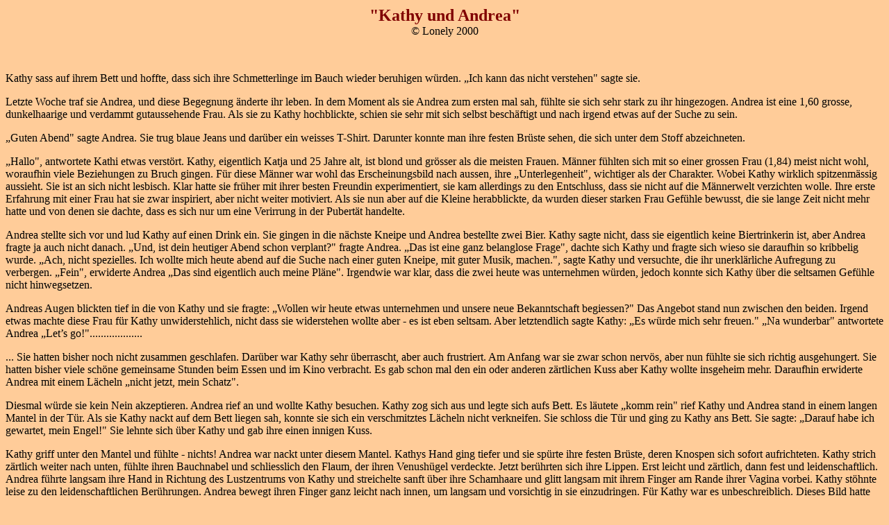

--- FILE ---
content_type: text/html
request_url: https://lostangel.ws/kathy.html
body_size: 4509
content:
<HTML>

<HEAD>

   <META HTTP-EQUIV="Content-Type" CONTENT="text/html; charset=iso-8859-1">

   <META HTTP-EQUIV="PICS-Label" CONTENT="(PICS-1.0 &quot;https://www.classify.org/safesurf/&quot; l gen t for &quot;https://www.frontiernet.net/~patches/&quot; r (SS~~000 9 SS~~001 3 SS~~002 7 SS~~003 3 SS~~004 7 SS~~006 7 SS~~008 1 SS~~009 7 SS~~100 1))">

   <META NAME="Voluntary Content Rating" CONTENT="adult">

   <META NAME="GENERATOR" CONTENT="Mozilla/4.04 [en] (Win95; I) [Netscape]">

   <META NAME="Author" CONTENT="Lost Angel">

   

<TITLE>Watersports Story - Kathy und Andrea</TITLE>

<!-- Thanks for looking at our HTML code.  WARNING: Reading other

people's HTML tags may cause you to wet your pants!  -->

</HEAD>

<BODY BGCOLOR="#FFCC99">

<img src="https://vg06.met.vgwort.de/na/fc81ebfebb954d579e810ab52011b50a" width="1" height="1" alt="">

<CENTER>

  <B><FONT COLOR="#800000"><FONT SIZE=+2>"Kathy und Andrea"</FONT></FONT></B> 

</CENTER>



<CENTER>

  &copy; Lonely 2000 

</CENTER>

<p>&nbsp; </p>

<p>Kathy sass auf ihrem Bett und hoffte, dass sich ihre Schmetterlinge im Bauch 

  wieder beruhigen w&uuml;rden. &#132;Ich kann das nicht verstehen&quot; sagte 

  sie.</p>

<p>Letzte Woche traf sie Andrea, und diese Begegnung &auml;nderte ihr leben. In 

  dem Moment als sie Andrea zum ersten mal sah, f&uuml;hlte sie sich sehr stark 

  zu ihr hingezogen. Andrea ist eine 1,60 grosse, dunkelhaarige und verdammt gutaussehende 

  Frau. Als sie zu Kathy hochblickte, schien sie sehr mit sich selbst besch&auml;ftigt 

  und nach irgend etwas auf der Suche zu sein.</p>

<p>&#132;Guten Abend&quot; sagte Andrea. Sie trug blaue Jeans und dar&uuml;ber 

  ein weisses T-Shirt. Darunter konnte man ihre festen Br&uuml;ste sehen, die 

  sich unter dem Stoff abzeichneten. </p>

<p>&#132;Hallo&quot;, antwortete Kathi etwas verst&ouml;rt. Kathy, eigentlich 

  Katja und 25 Jahre alt, ist blond und gr&ouml;sser als die meisten Frauen. M&auml;nner 

  f&uuml;hlten sich mit so einer grossen Frau (1,84) meist nicht wohl, woraufhin 

  viele Beziehungen zu Bruch gingen. F&uuml;r diese M&auml;nner war wohl das Erscheinungsbild 

  nach aussen, ihre &#132;Unterlegenheit&quot;, wichtiger als der Charakter. Wobei 

  Kathy wirklich spitzenm&auml;ssig aussieht. Sie ist an sich nicht lesbisch. 

  Klar hatte sie fr&uuml;her mit ihrer besten Freundin experimentiert, sie kam 

  allerdings zu den Entschluss, dass sie nicht auf die M&auml;nnerwelt verzichten 

  wolle. Ihre erste Erfahrung mit einer Frau hat sie zwar inspiriert, aber nicht 

  weiter motiviert. Als sie nun aber auf die Kleine herabblickte, da wurden dieser 

  starken Frau Gef&uuml;hle bewusst, die sie lange Zeit nicht mehr hatte und von 

  denen sie dachte, dass es sich nur um eine Verirrung in der Pubert&auml;t handelte.</p>

<p>Andrea stellte sich vor und lud Kathy auf einen Drink ein. Sie gingen in die 

  n&auml;chste Kneipe und Andrea bestellte zwei Bier. Kathy sagte nicht, dass 

  sie eigentlich keine Biertrinkerin ist, aber Andrea fragte ja auch nicht danach. 

  &#132;Und, ist dein heutiger Abend schon verplant?&quot; fragte Andrea. &#132;Das 

  ist eine ganz belanglose Frage&quot;, dachte sich Kathy und fragte sich wieso 

  sie daraufhin so kribbelig wurde. &#132;Ach, nicht spezielles. Ich wollte mich 

  heute abend auf die Suche nach einer guten Kneipe, mit guter Musik, machen.&quot;, 

  sagte Kathy und versuchte, die ihr unerkl&auml;rliche Aufregung zu verbergen. 

  &#132;Fein&quot;, erwiderte Andrea &#132;Das sind eigentlich auch meine Pl&auml;ne&quot;. 

  Irgendwie war klar, dass die zwei heute was unternehmen w&uuml;rden, jedoch 

  konnte sich Kathy &uuml;ber die seltsamen Gef&uuml;hle nicht hinwegsetzen.</p>

<p>Andreas Augen blickten tief in die von Kathy und sie fragte: &#132;Wollen wir 

  heute etwas unternehmen und unsere neue Bekanntschaft begiessen?&quot; Das Angebot 

  stand nun zwischen den beiden. Irgend etwas machte diese Frau f&uuml;r Kathy 

  unwiderstehlich, nicht dass sie widerstehen wollte aber - es ist eben seltsam. 

  Aber letztendlich sagte Kathy: &#132;Es w&uuml;rde mich sehr freuen.&quot; &#132;Na 

  wunderbar&quot; antwortete Andrea &#132;Let&#146;s go!&quot;...................</p>

<p>... Sie hatten bisher noch nicht zusammen geschlafen. Dar&uuml;ber war Kathy 

  sehr &uuml;berrascht, aber auch frustriert. Am Anfang war sie zwar schon nerv&ouml;s, 

  aber nun f&uuml;hlte sie sich richtig ausgehungert. Sie hatten bisher viele 

  sch&ouml;ne gemeinsame Stunden beim Essen und im Kino verbracht. Es gab schon 

  mal den ein oder anderen z&auml;rtlichen Kuss aber Kathy wollte insgeheim mehr. 

  Daraufhin erwiderte Andrea mit einem L&auml;cheln &#132;nicht jetzt, mein Schatz&quot;.</p>

<p>Diesmal w&uuml;rde sie kein Nein akzeptieren. Andrea rief an und wollte Kathy 

  besuchen. Kathy zog sich aus und legte sich aufs Bett. Es l&auml;utete &#132;komm 

  rein&quot; rief Kathy und Andrea stand in einem langen Mantel in der T&uuml;r. 

  Als sie Kathy nackt auf dem Bett liegen sah, konnte sie sich ein verschmitztes 

  L&auml;cheln nicht verkneifen. Sie schloss die T&uuml;r und ging zu Kathy ans 

  Bett. Sie sagte: &#132;Darauf habe ich gewartet, mein Engel!&quot; Sie lehnte 

  sich &uuml;ber Kathy und gab ihre einen innigen Kuss. </p>

<p>Kathy griff unter den Mantel und f&uuml;hlte - nichts! Andrea war nackt unter 

  diesem Mantel. Kathys Hand ging tiefer und sie sp&uuml;rte ihre festen Br&uuml;ste, 

  deren Knospen sich sofort aufrichteten. Kathy strich z&auml;rtlich weiter nach 

  unten, f&uuml;hlte ihren Bauchnabel und schliesslich den Flaum, der ihren Venush&uuml;gel 

  verdeckte. Jetzt ber&uuml;hrten sich ihre Lippen. Erst leicht und z&auml;rtlich, 

  dann fest und leidenschaftlich. Andrea f&uuml;hrte langsam ihre Hand in Richtung 

  des Lustzentrums von Kathy und streichelte sanft &uuml;ber ihre Schamhaare und 

  glitt langsam mit ihrem Finger am Rande ihrer Vagina vorbei. Kathy st&ouml;hnte 

  leise zu den leidenschaftlichen Ber&uuml;hrungen. Andrea bewegt ihren Finger 

  ganz leicht nach innen, um langsam und vorsichtig in sie einzudringen. F&uuml;r 

  Kathy war es unbeschreiblich. Dieses Bild hatte sie immer vor Augen, als sie 

  sich selbst streichelte.</p>

<p>Andrea ging mit ihrem Finger immer tiefer in Kathy und ihr Blick fesselte sie 

  dabei. Die Erregung von Kathy steigerte sich schnell, was sich auch zwischen 

  ihren Beinen bemerkbar machte, woraufhin Andrea noch tiefer eindringen konnte, 

  um sie im Inneren zu verw&ouml;hnen, wie es nur eine andere Frau kann. Kathy 

  k&uuml;sste sanft Andreas Br&uuml;ste und saugte an ihren kleinen Knospen, worauf 

  auch Andrea sanft zu st&ouml;hnen begann. Kathys K&uuml;sse wanderten immer 

  tiefer und tiefer. Als sie den erotischen Duft von Andreas Liebesgrotte vernahm, 

  es war ein starker, etwas moschusartiger und durchaus bet&ouml;render Duft, 

  konnte sie nicht anders, als sie sanft mit der Zunge zu verw&ouml;hnen. </p>

<p>Kaum hatte Kathys Zungenspitze Andreas Venush&uuml;gel nur ansatzweise ber&uuml;hrt, 

  dr&uuml;ckte Andrea Kathys Gesicht fest gegen das Zentrum Ihrer Schenkel. Andrea 

  &ouml;ffnete ihre schlanken Beine woraufhin Kathy z&auml;rtlich das bereits 

  Begonnene fortsetzen konnte. Der Kitzler wuchs unter der lustvollen Liebkosung 

  von Kathys Zunge. Unwillk&uuml;rlich dr&uuml;cke Andrea ihr Becken Kathy entgegen, 

  womit Kathys Tun best&auml;tigt wurde. &#132;Mmmmm&quot; st&ouml;hnte Andrea, 

  &#132;wenn Du nur f&uuml;r immer hier bleiben k&ouml;nntest&quot;. Sie strich 

  langsam durch Kathys Haare und dr&uuml;cke ihr Gesicht immer wieder im Rhythmus 

  der totalen Geilheit an sich heran, immer schneller und schneller. Auch Kathys 

  Zungenschl&auml;ge und K&uuml;sse wurden immer heftiger. Sie streichelte sich 

  selbst, w&auml;hrend sie Andrea vor Geilheit f&ouml;rmlich auffrass. </p>

<p>Pl&ouml;tzlich f&uuml;llte sich ihr Mund mit einer heissen Fl&uuml;ssigkeit. 

  Es schmeckte salzig und etwas fruchtig. Urpl&ouml;tzlich durchfuhr sie ein Schock. 

  Sie wusste nunmehr, um was es sich hier handelt. Andrea pisste ihr in den Mund! 

  Vor Schreck schluckte sie und der Rest lief ihr die Wangen herab, traf ihre 

  Haare und formierte sich schliesslich zu einem B&auml;chlein, der sich seinen 

  Weg &uuml;ber ihre Br&uuml;ste zwischen Ihre Beine bahnte. Sie wusste nicht 

  wie ihr geschah. Instinktiv nahm sie alles was sie konnte von dem k&ouml;stlichen 

  Nass. Andrea zog sie langsam hoch, um nun direkt auf Kathys grosse Br&uuml;ste, 

  und letztendlich ihr Lustzentrum zu treffen. </p>

<p>Nachdem Andrea fertig war, murmelte Kathy: &#132;Oh mein Gott - Du steckst 

  ja voller &Uuml;berraschungen&quot;. </p>

<p>Andrea grinste nur und antwortete &#132;Ja! Und von Dir m&ouml;chte ich auch 

  eine &Uuml;berraschung erleben&quot; - was sie meinte war ja wohl klar.</p>

<p>Kathy wusste nicht ob sie es wirklich tun sollte und ob sie es &uuml;berhaupt 

  konnte. Sie hatte in &ouml;ffentlichen Toiletten schon ihre Schwierigkeiten 

  sich so gehen zu lassen. Aber sie wollte es versuchen. Kathy nahm nun Andreas 

  Platz im Bett ein, an dem sich mittlerweile eine warme Pf&uuml;tze gebildet 

  hat. Andrea hatte, ohne R&uuml;cksicht auf Verluste, ganze Arbeit geleistet 

  und das ganze Bett vollgepisst. Andrea positionierte sich selbst zwischen Kathys 

  Beinen und begann mit ihrer Zunge z&auml;rtlich &uuml;ber Kathys Klitoris zu 

  streicheln. Kathy versuchte nun es laufen zu lassen. Aber alle M&uuml;hen waren 

  vergebens. </p>

<p>&#132;Ich habe eine Idee&quot;, sagte Andrea. &#132;Bei meinem ersten Mal konnte 

  ich auch nicht. Komm mit!&quot; Kathy folgte Andrea ins Bad. Kathy setzte sich 

  auf die Toilette und Andrea kniete sich davor, zwischen Kathys Beine.</p>

<p>Kathy entspannte sich und dachte an irgendwas anderes und siehe da, nach kurzer 

  Zeit kamen die ersten Tropfen zwischen ihren Schamlippen zum Vorschein. Diese 

  erhaschte Andrea sofort mit ihren Fingern und leckte sie gen&uuml;sslich ab. 

  Schnell formierte sich das B&auml;chlein zu einem festen Strahl. Andrea griff 

  nun mit beiden H&auml;nden den knackigen Hintern von Kathy und zog sie, w&auml;hren 

  sie richtig loslegte, &uuml;ber den Rand der Toilette an sich heran. Kathy sah, 

  wie Andrea sich die Pisse &uuml;ber die Haare und in den Mund laufen liess. 

  Als nur noch die letzten Tropfen kamen, leckte Andrea &uuml;ber Kathys Kitzler, 

  worauf sie binnen weniger Sekunden erneut zum H&ouml;hepunkt kam.</p>

<p>Kurz danach duschten die zwei M&auml;dels und k&uuml;ssten sich leidenschaftlich. 

  Sie gelobten, dass dies nicht die letzte Erfahrung dieser Art war.</p>

<p>&nbsp;</p>

<p></p>

<p align="center">-.-.-</p>

<P>&nbsp;<P>&nbsp;

<CENTER>&nbsp;</CENTER>



</BODY>

</HTML>

